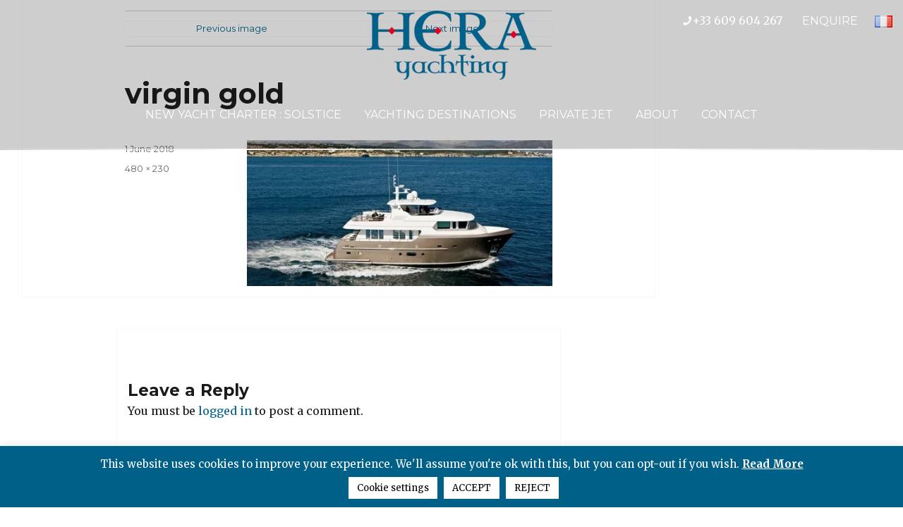

--- FILE ---
content_type: text/html; charset=UTF-8
request_url: https://www.solstice-yachting.fr/?attachment_id=2425
body_size: 13597
content:
<!DOCTYPE html>
<html lang="en-GB" class="no-js">

<head>



	<meta charset="UTF-8">
	<meta name="viewport" content="width=device-width, initial-scale=1">
	<link rel="profile" href="https://gmpg.org/xfn/11">
		<script>(function(html){html.className = html.className.replace(/\bno-js\b/,'js')})(document.documentElement);</script>
<title>virgin gold | Solstice Yachting</title>

		<!-- All in One SEO 4.1.6.2 -->
		<meta name="robots" content="max-image-preview:large" />
		<meta name="google" content="nositelinkssearchbox" />
		<script type="application/ld+json" class="aioseo-schema">
			{"@context":"https:\/\/schema.org","@graph":[{"@type":"WebSite","@id":"https:\/\/www.solstice-yachting.fr\/#website","url":"https:\/\/www.solstice-yachting.fr\/","name":"Solstice Yachting","inLanguage":"en-GB","publisher":{"@id":"https:\/\/www.solstice-yachting.fr\/#organization"}},{"@type":"Organization","@id":"https:\/\/www.solstice-yachting.fr\/#organization","name":"Solstice Yachting","url":"https:\/\/www.solstice-yachting.fr\/","logo":{"@type":"ImageObject","@id":"https:\/\/www.solstice-yachting.fr\/#organizationLogo","url":"https:\/\/www.solstice-yachting.fr\/wp-content\/uploads\/2021\/03\/cropped-HERA-YACHTING-CENTRE-2.png","width":240,"height":98},"image":{"@id":"https:\/\/www.solstice-yachting.fr\/#organizationLogo"}},{"@type":"BreadcrumbList","@id":"https:\/\/www.solstice-yachting.fr\/?attachment_id=2425#breadcrumblist","itemListElement":[{"@type":"ListItem","@id":"https:\/\/www.solstice-yachting.fr\/#listItem","position":1,"item":{"@type":"WebPage","@id":"https:\/\/www.solstice-yachting.fr\/","name":"Home","url":"https:\/\/www.solstice-yachting.fr\/"}}]},{"@type":"Person","@id":"https:\/\/www.solstice-yachting.fr\/author\/#author","url":"https:\/\/www.solstice-yachting.fr\/author\/"},{"@type":"ItemPage","@id":"https:\/\/www.solstice-yachting.fr\/?attachment_id=2425#itempage","url":"https:\/\/www.solstice-yachting.fr\/?attachment_id=2425","name":"virgin gold | Solstice Yachting","inLanguage":"en-GB","isPartOf":{"@id":"https:\/\/www.solstice-yachting.fr\/#website"},"breadcrumb":{"@id":"https:\/\/www.solstice-yachting.fr\/?attachment_id=2425#breadcrumblist"},"author":"https:\/\/www.solstice-yachting.fr\/author\/#author","creator":"https:\/\/www.solstice-yachting.fr\/author\/#author","datePublished":"2018-06-01T08:34:30+02:00","dateModified":"2018-06-01T08:34:30+02:00"}]}
		</script>
		<!-- All in One SEO -->

<link rel='dns-prefetch' href='//unpkg.com' />
<link rel='dns-prefetch' href='//cdnjs.cloudflare.com' />
<link rel='dns-prefetch' href='//maxcdn.bootstrapcdn.com' />
<link rel='dns-prefetch' href='//fonts.googleapis.com' />
<link rel='dns-prefetch' href='//s.w.org' />
<link href='https://fonts.gstatic.com' crossorigin rel='preconnect' />
<link rel="alternate" type="application/rss+xml" title="Solstice Yachting &raquo; Feed" href="https://www.solstice-yachting.fr/feed/" />
<link rel="alternate" type="application/rss+xml" title="Solstice Yachting &raquo; Comments Feed" href="https://www.solstice-yachting.fr/comments/feed/" />
<link rel="alternate" type="application/rss+xml" title="Solstice Yachting &raquo; virgin gold Comments Feed" href="https://www.solstice-yachting.fr/?attachment_id=2425/feed/" />
		<script>
			window._wpemojiSettings = {"baseUrl":"https:\/\/s.w.org\/images\/core\/emoji\/13.1.0\/72x72\/","ext":".png","svgUrl":"https:\/\/s.w.org\/images\/core\/emoji\/13.1.0\/svg\/","svgExt":".svg","source":{"concatemoji":"https:\/\/www.solstice-yachting.fr\/wp-includes\/js\/wp-emoji-release.min.js?ver=9c3d5d797ae37fc47347f8a42e3ef321"}};
			!function(e,a,t){var n,r,o,i=a.createElement("canvas"),p=i.getContext&&i.getContext("2d");function s(e,t){var a=String.fromCharCode;p.clearRect(0,0,i.width,i.height),p.fillText(a.apply(this,e),0,0);e=i.toDataURL();return p.clearRect(0,0,i.width,i.height),p.fillText(a.apply(this,t),0,0),e===i.toDataURL()}function c(e){var t=a.createElement("script");t.src=e,t.defer=t.type="text/javascript",a.getElementsByTagName("head")[0].appendChild(t)}for(o=Array("flag","emoji"),t.supports={everything:!0,everythingExceptFlag:!0},r=0;r<o.length;r++)t.supports[o[r]]=function(e){if(!p||!p.fillText)return!1;switch(p.textBaseline="top",p.font="600 32px Arial",e){case"flag":return s([127987,65039,8205,9895,65039],[127987,65039,8203,9895,65039])?!1:!s([55356,56826,55356,56819],[55356,56826,8203,55356,56819])&&!s([55356,57332,56128,56423,56128,56418,56128,56421,56128,56430,56128,56423,56128,56447],[55356,57332,8203,56128,56423,8203,56128,56418,8203,56128,56421,8203,56128,56430,8203,56128,56423,8203,56128,56447]);case"emoji":return!s([10084,65039,8205,55357,56613],[10084,65039,8203,55357,56613])}return!1}(o[r]),t.supports.everything=t.supports.everything&&t.supports[o[r]],"flag"!==o[r]&&(t.supports.everythingExceptFlag=t.supports.everythingExceptFlag&&t.supports[o[r]]);t.supports.everythingExceptFlag=t.supports.everythingExceptFlag&&!t.supports.flag,t.DOMReady=!1,t.readyCallback=function(){t.DOMReady=!0},t.supports.everything||(n=function(){t.readyCallback()},a.addEventListener?(a.addEventListener("DOMContentLoaded",n,!1),e.addEventListener("load",n,!1)):(e.attachEvent("onload",n),a.attachEvent("onreadystatechange",function(){"complete"===a.readyState&&t.readyCallback()})),(n=t.source||{}).concatemoji?c(n.concatemoji):n.wpemoji&&n.twemoji&&(c(n.twemoji),c(n.wpemoji)))}(window,document,window._wpemojiSettings);
		</script>
		<style>
img.wp-smiley,
img.emoji {
	display: inline !important;
	border: none !important;
	box-shadow: none !important;
	height: 1em !important;
	width: 1em !important;
	margin: 0 .07em !important;
	vertical-align: -0.1em !important;
	background: none !important;
	padding: 0 !important;
}
</style>
	<link rel='stylesheet' id='cnss_font_awesome_css-css'  href='https://www.solstice-yachting.fr/wp-content/plugins/easy-social-icons/css/font-awesome/css/all.min.css?ver=5.7.2' media='all' />
<link rel='stylesheet' id='cnss_font_awesome_v4_shims-css'  href='https://www.solstice-yachting.fr/wp-content/plugins/easy-social-icons/css/font-awesome/css/v4-shims.min.css?ver=5.7.2' media='all' />
<link rel='stylesheet' id='cnss_css-css'  href='https://www.solstice-yachting.fr/wp-content/plugins/easy-social-icons/css/cnss.css?ver=1.0' media='all' />
<link rel='stylesheet' id='wp-block-library-css'  href='https://www.solstice-yachting.fr/wp-includes/css/dist/block-library/style.min.css?ver=9c3d5d797ae37fc47347f8a42e3ef321' media='all' />
<style id='wp-block-library-theme-inline-css'>
#start-resizable-editor-section{display:none}.wp-block-audio figcaption{color:#555;font-size:13px;text-align:center}.is-dark-theme .wp-block-audio figcaption{color:hsla(0,0%,100%,.65)}.wp-block-code{font-family:Menlo,Consolas,monaco,monospace;color:#1e1e1e;padding:.8em 1em;border:1px solid #ddd;border-radius:4px}.wp-block-embed figcaption{color:#555;font-size:13px;text-align:center}.is-dark-theme .wp-block-embed figcaption{color:hsla(0,0%,100%,.65)}.blocks-gallery-caption{color:#555;font-size:13px;text-align:center}.is-dark-theme .blocks-gallery-caption{color:hsla(0,0%,100%,.65)}.wp-block-image figcaption{color:#555;font-size:13px;text-align:center}.is-dark-theme .wp-block-image figcaption{color:hsla(0,0%,100%,.65)}.wp-block-pullquote{border-top:4px solid;border-bottom:4px solid;margin-bottom:1.75em;color:currentColor}.wp-block-pullquote__citation,.wp-block-pullquote cite,.wp-block-pullquote footer{color:currentColor;text-transform:uppercase;font-size:.8125em;font-style:normal}.wp-block-quote{border-left:.25em solid;margin:0 0 1.75em;padding-left:1em}.wp-block-quote cite,.wp-block-quote footer{color:currentColor;font-size:.8125em;position:relative;font-style:normal}.wp-block-quote.has-text-align-right{border-left:none;border-right:.25em solid;padding-left:0;padding-right:1em}.wp-block-quote.has-text-align-center{border:none;padding-left:0}.wp-block-quote.is-large,.wp-block-quote.is-style-large{border:none}.wp-block-search .wp-block-search__label{font-weight:700}.wp-block-group.has-background{padding:1.25em 2.375em;margin-top:0;margin-bottom:0}.wp-block-separator{border:none;border-bottom:2px solid;margin-left:auto;margin-right:auto;opacity:.4}.wp-block-separator:not(.is-style-wide):not(.is-style-dots){width:100px}.wp-block-separator.has-background:not(.is-style-dots){border-bottom:none;height:1px}.wp-block-separator.has-background:not(.is-style-wide):not(.is-style-dots){height:2px}.wp-block-table thead{border-bottom:3px solid}.wp-block-table tfoot{border-top:3px solid}.wp-block-table td,.wp-block-table th{padding:.5em;border:1px solid;word-break:normal}.wp-block-table figcaption{color:#555;font-size:13px;text-align:center}.is-dark-theme .wp-block-table figcaption{color:hsla(0,0%,100%,.65)}.wp-block-video figcaption{color:#555;font-size:13px;text-align:center}.is-dark-theme .wp-block-video figcaption{color:hsla(0,0%,100%,.65)}.wp-block-template-part.has-background{padding:1.25em 2.375em;margin-top:0;margin-bottom:0}#end-resizable-editor-section{display:none}
</style>
<link rel='stylesheet' id='contact-form-7-css'  href='https://www.solstice-yachting.fr/wp-content/plugins/contact-form-7/includes/css/styles.css?ver=5.5.3' media='all' />
<style id='contact-form-7-inline-css'>
.wpcf7 .wpcf7-recaptcha iframe {margin-bottom: 0;}.wpcf7 .wpcf7-recaptcha[data-align="center"] > div {margin: 0 auto;}.wpcf7 .wpcf7-recaptcha[data-align="right"] > div {margin: 0 0 0 auto;}
</style>
<link rel='stylesheet' id='cookie-law-info-css'  href='https://www.solstice-yachting.fr/wp-content/plugins/cookie-law-info/public/css/cookie-law-info-public.css?ver=2.0.8' media='all' />
<link rel='stylesheet' id='cookie-law-info-gdpr-css'  href='https://www.solstice-yachting.fr/wp-content/plugins/cookie-law-info/public/css/cookie-law-info-gdpr.css?ver=2.0.8' media='all' />
<link rel='stylesheet' id='wpos-slick-style-css'  href='https://www.solstice-yachting.fr/wp-content/plugins/frontend-gallery-slider-for-advanced-custom-field/assets/css/slick.css?ver=1.4' media='all' />
<link rel='stylesheet' id='fagsfacf-public-style-css'  href='https://www.solstice-yachting.fr/wp-content/plugins/frontend-gallery-slider-for-advanced-custom-field/assets/css/fagsfacf-public-css.css?ver=1.4' media='all' />
<link rel='stylesheet' id='juiz_sps_styles-css'  href='https://www.solstice-yachting.fr/wp-content/plugins/juiz-social-post-sharer/skins/8/style.min.css?ver=2.1.2' media='all' />
<link rel='stylesheet' id='parent-style-css'  href='https://www.solstice-yachting.fr/wp-content/themes/twentysixteen/style.css?ver=9c3d5d797ae37fc47347f8a42e3ef321' media='all' />
<link rel='stylesheet' id='load-fa-css'  href='https://maxcdn.bootstrapcdn.com/font-awesome/4.6.3/css/font-awesome.min.css?ver=9c3d5d797ae37fc47347f8a42e3ef321' media='all' />
<link rel='stylesheet' id='carousel-css'  href='https://www.solstice-yachting.fr/wp-content/themes/herayachting/lib/owl.carousel.min.css?ver=9c3d5d797ae37fc47347f8a42e3ef321' media='all' />
<link rel='stylesheet' id='theme-carousel-css'  href='https://www.solstice-yachting.fr/wp-content/themes/herayachting/lib/owl.theme.default.min.css?ver=9c3d5d797ae37fc47347f8a42e3ef321' media='all' />
<link rel='stylesheet' id='twentysixteen-fonts-css'  href='https://fonts.googleapis.com/css?family=Merriweather%3A400%2C700%2C900%2C400italic%2C700italic%2C900italic%7CMontserrat%3A400%2C700%7CInconsolata%3A400&#038;subset=latin%2Clatin-ext&#038;display=fallback' media='all' />
<link rel='stylesheet' id='genericons-css'  href='https://www.solstice-yachting.fr/wp-content/themes/twentysixteen/genericons/genericons.css?ver=20201208' media='all' />
<link rel='stylesheet' id='twentysixteen-style-css'  href='https://www.solstice-yachting.fr/wp-content/themes/herayachting/style.css?ver=20201208' media='all' />
<style id='twentysixteen-style-inline-css'>

		/* Custom Link Color */
		.menu-toggle:hover,
		.menu-toggle:focus,
		a,
		.main-navigation a:hover,
		.main-navigation a:focus,
		.dropdown-toggle:hover,
		.dropdown-toggle:focus,
		.social-navigation a:hover:before,
		.social-navigation a:focus:before,
		.post-navigation a:hover .post-title,
		.post-navigation a:focus .post-title,
		.tagcloud a:hover,
		.tagcloud a:focus,
		.site-branding .site-title a:hover,
		.site-branding .site-title a:focus,
		.entry-title a:hover,
		.entry-title a:focus,
		.entry-footer a:hover,
		.entry-footer a:focus,
		.comment-metadata a:hover,
		.comment-metadata a:focus,
		.pingback .comment-edit-link:hover,
		.pingback .comment-edit-link:focus,
		.comment-reply-link,
		.comment-reply-link:hover,
		.comment-reply-link:focus,
		.required,
		.site-info a:hover,
		.site-info a:focus {
			color: #006088;
		}

		mark,
		ins,
		button:hover,
		button:focus,
		input[type="button"]:hover,
		input[type="button"]:focus,
		input[type="reset"]:hover,
		input[type="reset"]:focus,
		input[type="submit"]:hover,
		input[type="submit"]:focus,
		.pagination .prev:hover,
		.pagination .prev:focus,
		.pagination .next:hover,
		.pagination .next:focus,
		.widget_calendar tbody a,
		.page-links a:hover,
		.page-links a:focus {
			background-color: #006088;
		}

		input[type="date"]:focus,
		input[type="time"]:focus,
		input[type="datetime-local"]:focus,
		input[type="week"]:focus,
		input[type="month"]:focus,
		input[type="text"]:focus,
		input[type="email"]:focus,
		input[type="url"]:focus,
		input[type="password"]:focus,
		input[type="search"]:focus,
		input[type="tel"]:focus,
		input[type="number"]:focus,
		textarea:focus,
		.tagcloud a:hover,
		.tagcloud a:focus,
		.menu-toggle:hover,
		.menu-toggle:focus {
			border-color: #006088;
		}

		@media screen and (min-width: 56.875em) {
			.main-navigation li:hover > a,
			.main-navigation li.focus > a {
				color: #006088;
			}
		}
	
</style>
<link rel='stylesheet' id='twentysixteen-block-style-css'  href='https://www.solstice-yachting.fr/wp-content/themes/twentysixteen/css/blocks.css?ver=20190102' media='all' />
<!--[if lt IE 10]>
<link rel='stylesheet' id='twentysixteen-ie-css'  href='https://www.solstice-yachting.fr/wp-content/themes/twentysixteen/css/ie.css?ver=20170530' media='all' />
<![endif]-->
<!--[if lt IE 9]>
<link rel='stylesheet' id='twentysixteen-ie8-css'  href='https://www.solstice-yachting.fr/wp-content/themes/twentysixteen/css/ie8.css?ver=20170530' media='all' />
<![endif]-->
<!--[if lt IE 8]>
<link rel='stylesheet' id='twentysixteen-ie7-css'  href='https://www.solstice-yachting.fr/wp-content/themes/twentysixteen/css/ie7.css?ver=20170530' media='all' />
<![endif]-->
<!--[if lte IE 7]>
<link rel='stylesheet' id='styleie-css'  href='https://www.solstice-yachting.fr/wp-content/themes/herayachting/lib/styleie.css?ver=9c3d5d797ae37fc47347f8a42e3ef321' media='all' />
<![endif]-->
<script src='https://www.solstice-yachting.fr/wp-includes/js/jquery/jquery.min.js?ver=3.6.0' id='jquery-core-js'></script>
<script src='https://www.solstice-yachting.fr/wp-includes/js/jquery/jquery-migrate.min.js?ver=3.3.2' id='jquery-migrate-js'></script>
<script src='https://www.solstice-yachting.fr/wp-content/plugins/easy-social-icons/js/cnss.js?ver=1.0' id='cnss_js-js'></script>
<script id='cookie-law-info-js-extra'>
var Cli_Data = {"nn_cookie_ids":["cookielawinfo-checkbox-functional","cookielawinfo-checkbox-others","PHPSESSID","__cfduid","cookielawinfo-checkbox-necessary","cookielawinfo-checkbox-analytics","aka_debug","_gat","_gid","_ga"],"cookielist":[],"non_necessary_cookies":{"necessary":["PHPSESSID","__cfduid"],"functional":["aka_debug"],"analytics":["_gat_UA-122320834-1","_gat","_gid","_ga"]},"ccpaEnabled":"","ccpaRegionBased":"","ccpaBarEnabled":"","strictlyEnabled":["necessary","obligatoire"],"ccpaType":"gdpr","js_blocking":"","custom_integration":"","triggerDomRefresh":"","secure_cookies":""};
var cli_cookiebar_settings = {"animate_speed_hide":"500","animate_speed_show":"500","background":"#006088","border":"#b1a6a6c2","border_on":"","button_1_button_colour":"#ffffff","button_1_button_hover":"#cccccc","button_1_link_colour":"#000000","button_1_as_button":"1","button_1_new_win":"","button_2_button_colour":"#ffffff","button_2_button_hover":"#cccccc","button_2_link_colour":"#ffffff","button_2_as_button":"","button_2_hidebar":"","button_3_button_colour":"#ffffff","button_3_button_hover":"#cccccc","button_3_link_colour":"#000000","button_3_as_button":"1","button_3_new_win":"","button_4_button_colour":"#ffffff","button_4_button_hover":"#cccccc","button_4_link_colour":"#000000","button_4_as_button":"1","button_7_button_colour":"#61a229","button_7_button_hover":"#4e8221","button_7_link_colour":"#fff","button_7_as_button":"1","button_7_new_win":"","font_family":"inherit","header_fix":"","notify_animate_hide":"","notify_animate_show":"","notify_div_id":"#cookie-law-info-bar","notify_position_horizontal":"right","notify_position_vertical":"bottom","scroll_close":"","scroll_close_reload":"","accept_close_reload":"","reject_close_reload":"","showagain_tab":"","showagain_background":"#fff","showagain_border":"#000","showagain_div_id":"#cookie-law-info-again","showagain_x_position":"100px","text":"#ffffff","show_once_yn":"","show_once":"10000","logging_on":"","as_popup":"","popup_overlay":"1","bar_heading_text":"","cookie_bar_as":"banner","popup_showagain_position":"bottom-right","widget_position":"left"};
var log_object = {"ajax_url":"https:\/\/www.solstice-yachting.fr\/wp-admin\/admin-ajax.php"};
</script>
<script src='https://www.solstice-yachting.fr/wp-content/plugins/cookie-law-info/public/js/cookie-law-info-public.js?ver=2.0.8' id='cookie-law-info-js'></script>
<script src='https://unpkg.com/@webcreate/infinite-ajax-scroll/dist/infinite-ajax-scroll.min.js?ver=9c3d5d797ae37fc47347f8a42e3ef321' id='infiniteajaxscroll-js'></script>
<script src='https://cdnjs.cloudflare.com/ajax/libs/jspdf/1.3.5/jspdf.debug.js?ver=9c3d5d797ae37fc47347f8a42e3ef321' id='jspdf-js'></script>
<script src='https://cdnjs.cloudflare.com/ajax/libs/html2canvas/0.4.1/html2canvas.js?ver=9c3d5d797ae37fc47347f8a42e3ef321' id='htmltocanvas-js'></script>
<!--[if lt IE 9]>
<script src='https://www.solstice-yachting.fr/wp-content/themes/twentysixteen/js/html5.js?ver=3.7.3' id='twentysixteen-html5-js'></script>
<![endif]-->
<script src='https://www.solstice-yachting.fr/wp-content/themes/twentysixteen/js/keyboard-image-navigation.js?ver=20170530' id='twentysixteen-keyboard-image-navigation-js'></script>
<link rel="https://api.w.org/" href="https://www.solstice-yachting.fr/wp-json/" /><link rel="alternate" type="application/json" href="https://www.solstice-yachting.fr/wp-json/wp/v2/media/2425" /><link rel="EditURI" type="application/rsd+xml" title="RSD" href="https://www.solstice-yachting.fr/xmlrpc.php?rsd" />
<link rel="wlwmanifest" type="application/wlwmanifest+xml" href="https://www.solstice-yachting.fr/wp-includes/wlwmanifest.xml" /> 
<link rel='shortlink' href='https://www.solstice-yachting.fr/?p=2425' />
<link rel="alternate" type="application/json+oembed" href="https://www.solstice-yachting.fr/wp-json/oembed/1.0/embed?url=https%3A%2F%2Fwww.solstice-yachting.fr%2F%3Fattachment_id%3D2425" />
<link rel="alternate" type="text/xml+oembed" href="https://www.solstice-yachting.fr/wp-json/oembed/1.0/embed?url=https%3A%2F%2Fwww.solstice-yachting.fr%2F%3Fattachment_id%3D2425&#038;format=xml" />
<style type="text/css">
		ul.cnss-social-icon li.cn-fa-icon a:hover{opacity: 0.7!important;color:#ffffff!important;}
		</style><link rel="icon" href="https://www.solstice-yachting.fr/wp-content/uploads/2021/03/Sans-titre-1-1.jpg" sizes="32x32" />
<link rel="icon" href="https://www.solstice-yachting.fr/wp-content/uploads/2021/03/Sans-titre-1-1.jpg" sizes="192x192" />
<link rel="apple-touch-icon" href="https://www.solstice-yachting.fr/wp-content/uploads/2021/03/Sans-titre-1-1.jpg" />
<meta name="msapplication-TileImage" content="https://www.solstice-yachting.fr/wp-content/uploads/2021/03/Sans-titre-1-1.jpg" />
		<style id="wp-custom-css">
			/* MENU */
#menu-menu-principal li:nth-child(1) a{
	color: red;
	font-weight: bold;
}

/* LANG */
header .lang nav ul li a img{
	width: 25px!important;
	height: auto!important
}

/* BLOC CONTACT ON PAGE */
.carterContactBloc{
	display: block;
	color: white;
	background-color: #B81432;
	width: 220px;
	position: fixed;
	z-index: 99;
	right: 0;
	top: 160px;
	padding: 5px 10px;
	transition: all 0.6s;
}
.carterContactBloc p{
	margin: 0;
}
.carterContactBloc a{
	color: white;
	font-size: 0.8em;
}
.reduceBlock {
  opacity: 1;
  right: -195px;
	transition: all 0.6s;
}
.hideBlock {
  opacity: 0;
  right: -100%;
	transition: all 0.6s;
}
.showBlock {
  opacity: 1;
  right: 0;
	transition: all 0.6s;
}
@media(max-width: 900px){
	.carterContactBloc{
		top: 30px;
		width: 220px;
		padding: 0px 10px;
		line-height: 1.4
	}
	.carterContactBloc div:nth-child(1){
		padding-top: 23px!important;
	}
}

.carterContactBloc {
	display: block;
	color: white;
	width: 220px;
	position: fixed;
	z-index: 99;
	right: 0;
	padding: 5px 10px;
	transition: all 0.6s;
}

#blocContactHome {
	background-color: #B81432;
	top: 160px;
}

.greenBloc {
	background-color: #2E8B57;
	top: 265px; /* Ajustez cette valeur pour positionner correctement en dessous du premier */
}

.carterContactBloc p, .carterContactBloc a {
	margin: 0;
	color: white;
	font-size: 0.8em;
}

.reduceBlock {
	opacity: 1;
	right: -195px;
	transition: all 0.6s;
}
.hideBlock {
	opacity: 0;
	right: -100%;
	transition: all 0.6s;
}
.showBlock {
	opacity: 1;
	right: 0;
	transition: all 0.6s;
}

@media(max-width: 900px) {
	.carterContactBloc {
		top: 30px;
		width: 220px;
		padding: 0px 10px;
		line-height: 1.4;
	}
}

/* HOMEPAGE */
.textUnderSolstice{
	text-align: center;
}

#logoSolsticeHome{
	width: 50%;
	margin: 0 auto;
}

/* PAGE YACHT SOLSTICE */
.blocBoatPlan{
	text-align: center;
}
.blocBoatPlan .planBoat{
	width: 80%;
}

/* page private jet */
#privateJetPage .text_line_about_flex{
	padding: 0;
}

/* MEDIA QUERIES */
@media(max-width: 1722px){
	.container_info_tab_yacht{
		padding: 0 10%;
	}
}
@media(max-width: 1306px){
	.container_info_tab_yacht{
		padding: 0 5%;
	}
}
@media(max-width: 1167px){
	.container_info_tab_yacht{
		padding: 0 0%;
	}
}
@media(max-width: 1056px){
	.line_info_tab_yacht{
		padding: 0 1% 0 1%!important;
	}
}
@media(max-width: 1025px){
	#logoSolsticeHome{
		width: 100%;
	}
	#logoSolsticeHome img{
		width: 50%;
	}
	.home .lineDown .itemLine{
		padding: 10px;
	}
}
@media(max-width: 807px){
	.line_info_tab_yacht ul li span{
		width: 100%;
	}
}

.main-navigation .primary-menu > li {
    display: inline-block;
    float: inherit;
}

ul#menu-menu-principal-fr,ul#menu-menu-principal-anglais {
    text-align: center;
}
.lang {
    display: inline-block;
}
.lang  ul {
    list-style: none;
}
.right_info_tab_yacht {
    width: 48%;
}
.blocRegul p{
	margin-bottom: 0;
	font-size: 10px;
	text-align: justify;
}
.blocRegul h4{
	font-size: 10px;
	text-align: justify;
}
.blocRegul ul{
	margin-bottom: 0;
}
.blocRegul li{
	font-size: 10px;
	text-align: justify;
}
.regul2C{
	column-count: 2;
}		</style>
			<script src="https://player.vimeo.com/api/player.js"></script>

	<!-- Global site tag (gtag.js) - Google Analytics -->
	<script async src=https://www.googletagmanager.com/gtag/js?id=G-K3VMTQJ7NH></script>
	<script>
		window.dataLayer = window.dataLayer || [];

		function gtag() {
			dataLayer.push(arguments);
		}
		gtag('js', new Date());

		gtag('config', 'G-K3VMTQJ7NH');
	</script>

	<!-- Global site tag (gtag.js) - Google Ads: 380993164 -->
	<script async src="https://www.googletagmanager.com/gtag/js?id=AW-380993164"></script>
	<script>
		window.dataLayer = window.dataLayer || [];

		function gtag() {
			dataLayer.push(arguments);
		}
		gtag('js', new Date());

		gtag('config', 'AW-380993164');
	</script>

	<script>
		gtag('config', 'AW-380993164/QvqnCIm93b8CEIz91bUB', {
			'phone_conversion_number': '0609604267'
		});
	</script>
	<!-- Event snippet for Clique téléphone conversion page
In your html page, add the snippet and call gtag_report_conversion when someone clicks on the chosen link or button. -->
	<script>
		function gtag_report_conversion(url) {
			var callback = function() {
				if (typeof(url) != 'undefined') {
					window.location = url;
				}
			};
			gtag('event', 'conversion', {
				'send_to': 'AW-380993164/PnJnCJe53b8CEIz91bUB',
				'event_callback': callback
			});
			return false;
		}
	</script>


	
</head>

<body data-rsssl=1 class="attachment attachment-template-default single single-attachment postid-2425 attachmentid-2425 attachment-jpeg wp-custom-logo wp-embed-responsive no-sidebar">
	<!-- Google Tag Manager (noscript) -->
	<noscript><iframe src="https://www.googletagmanager.com/ns.html?id=GTM-5Q87WZW"
			height="0" width="0" style="display:none;visibility:hidden"></iframe></noscript>
	<!-- End Google Tag Manager (noscript) -->
	<div id="page" class="site">



		<div class="site-inner">
			<a class="skip-link screen-reader-text" href="#content">Skip to content</a>

							<header id="masthead" class="site-header" role="banner">
					<div class="site-header-main">
						<div class="site-branding">
							<div id="phoneHeader">
								<span><a href="tel:+33609604267"><i class="fa fa-phone"></i>+33 609 604 267 &nbsp; &nbsp; &nbsp; </a></span>
								<a id="enquire" href="/contact">ENQUIRE</a>
								<div class="lang"> <nav role="navigation" aria-label="Choose a language"><ul>
	<li class="lang-item lang-item-125 lang-item-fr no-translation lang-item-first"><a  lang="fr-FR" hreflang="fr-FR" href="https://www.solstice-yachting.fr/fr/"><img src="[data-uri]" alt="Français" width="16" height="11" style="width: 16px; height: 11px;" /></a></li>
</ul>
</nav> </div>
							</div>
							<a href="https://www.solstice-yachting.fr/" class="custom-logo-link" rel="home"><img width="240" height="98" src="https://www.solstice-yachting.fr/wp-content/uploads/2021/03/cropped-HERA-YACHTING-CENTRE-2.png" class="custom-logo" alt="Solstice Yachting" /></a>
															<!-- <p class="site-title"><a href="https://www.solstice-yachting.fr/" rel="home">Solstice Yachting</a></p> -->
													</div><!-- .site-branding -->

													<button id="menu-toggle" class="menu-toggle">Menu</button>

							<div id="site-header-menu" class="site-header-menu">
																	<nav id="site-navigation" class="main-navigation" role="navigation" aria-label="Primary menu">
										<div class="menu-menu-principal-anglais-container"><ul id="menu-menu-principal-anglais" class="primary-menu"><li id="menu-item-7924" class="menu-item menu-item-type-post_type menu-item-object-yacht menu-item-7924"><a href="https://www.solstice-yachting.fr/yacht/solstice/">NEW YACHT CHARTER : SOLSTICE</a></li>
<li id="menu-item-44" class="menu-item menu-item-type-post_type menu-item-object-page menu-item-44"><a href="https://www.solstice-yachting.fr/yachting-destinations/">Yachting Destinations</a></li>
<li id="menu-item-7857" class="menu-item menu-item-type-post_type menu-item-object-page menu-item-7857"><a href="https://www.solstice-yachting.fr/private-jet/">Private Jet</a></li>
<li id="menu-item-527" class="menu-item menu-item-type-post_type menu-item-object-page menu-item-527"><a href="https://www.solstice-yachting.fr/about-hera-yachting/">About</a></li>
<li id="menu-item-525" class="menu-item menu-item-type-post_type menu-item-object-page menu-item-525"><a href="https://www.solstice-yachting.fr/contact/">Contact</a></li>
</ul></div>									</nav><!-- .main-navigation -->
								
															</div><!-- .site-header-menu -->
											</div><!-- .site-header-main -->

									</header><!-- .site-header -->
			
			<div id="content" class="site-content">
				<div class="carterContactBloc hideBlock" id="blocContactHome">
					<div style="width: 10%; float: left; padding-top: 25px;">
						<a style="cursor: pointer;" onclick="reduceFlag('blocContactHome', 'arrowFlagRed')"><i id="arrowFlagRed" class='fas fa-angle-right'></i></a>
					</div>
					<div style="width: 90%; float: right;">
						<p>CONTACT</p>
						<a href="tel:+33609604267">+33 609 604 267</a>
						<a href="mailto:michelboursin@gmail.com">michelboursin@gmail.com</a>
					</div>
				</div>

				<!-- <div class="carterContactBloc greenBloc hideBlock" id="blocContactHomeGreen">
					<div style="width: 10%; float: left; padding-top: 9px;">
						<a style="cursor: pointer;" onclick="reduceFlag('blocContactHomeGreen', 'arrowFlagGreen')"><i id="arrowFlagGreen" class='fas fa-angle-right'></i></a>
					</div>
					<div style="width: 90%; float: right;">
						<p>-50% on charters until December 31</p>
					</div>
				</div> -->
				
	<div id="primary" class="content-area">
		<main id="main" class="site-main" role="main">

			
			<article id="post-2425" class="post-2425 attachment type-attachment status-inherit hentry">

				<nav id="image-navigation" class="navigation image-navigation">
					<div class="nav-links">
						<div class="nav-previous"><a href='https://www.solstice-yachting.fr/?attachment_id=1378'>Previous image</a></div>
						<div class="nav-next"><a href='https://www.solstice-yachting.fr/?attachment_id=2426'>Next image</a></div>
					</div><!-- .nav-links -->
				</nav><!-- .image-navigation -->

				<header class="entry-header">
					<h1 class="entry-title">virgin gold</h1>				</header><!-- .entry-header -->

				<div class="entry-content">

					<div class="entry-attachment">
						<img width="480" height="230" src="https://www.solstice-yachting.fr/wp-content/uploads/2018/04/virgin-gold.jpg" class="attachment-large size-large" alt="" loading="lazy" srcset="https://www.solstice-yachting.fr/wp-content/uploads/2018/04/virgin-gold.jpg 480w, https://www.solstice-yachting.fr/wp-content/uploads/2018/04/virgin-gold-300x144.jpg 300w" sizes="(max-width: 480px) 85vw, 480px" />
						
						</div><!-- .entry-attachment -->

											</div><!-- .entry-content -->

					<footer class="entry-footer">
					<span class="posted-on"><span class="screen-reader-text">Posted on </span><a href="https://www.solstice-yachting.fr/?attachment_id=2425" rel="bookmark"><time class="entry-date published updated" datetime="2018-06-01T10:34:30+02:00">1 June 2018</time></a></span>						<span class="full-size-link"><span class="screen-reader-text">Full size </span><a href="https://www.solstice-yachting.fr/wp-content/uploads/2018/04/virgin-gold.jpg">480 &times; 230</a></span>											</footer><!-- .entry-footer -->
				</article><!-- #post-2425 -->

				
<div id="comments" class="comments-area">

	
	
		<div id="respond" class="comment-respond">
		<h2 id="reply-title" class="comment-reply-title">Leave a Reply <small><a rel="nofollow" id="cancel-comment-reply-link" href="/?attachment_id=2425#respond" style="display:none;">Cancel reply</a></small></h2><p class="must-log-in">You must be <a href="https://www.solstice-yachting.fr/wp-login.php?redirect_to=https%3A%2F%2Fwww.solstice-yachting.fr%2F%3Fattachment_id%3D2425">logged in</a> to post a comment.</p>	</div><!-- #respond -->
	
</div><!-- .comments-area -->

		</main><!-- .site-main -->
	</div><!-- .content-area -->



		</div><!-- .site-content -->
				<footer id="colophon" class="site-footer" role="contentinfo">
			<div class="logo_white">
				<img class="" src="https://www.solstice-yachting.fr/wp-content/uploads/global/logoblanc.png" alt="Logo">
			</div>
			<div class="lineFooter">
				<div class="logo_partenaire partLeftFooter">
					<div class="containerImgPartenaire">
								
					</div>
					 <div class="container_adress">
						<p><span>Adress:<br></span>57 avenue du Peuple Belge<br> 59800 LILLE <br>FRANCE</p>
						<p><span>Phone:</span> <a href="tel:+33609604267">+ 33 609 604 267</a></p>
						<p><a href="mailto:michelboursin@gmail.com">michelboursin@gmail.com</a></p>
					</div> 
				</div>
				<div class="parRightFooter">
					<script>(function() {
	window.mc4wp = window.mc4wp || {
		listeners: [],
		forms: {
			on: function(evt, cb) {
				window.mc4wp.listeners.push(
					{
						event   : evt,
						callback: cb
					}
				);
			}
		}
	}
})();
</script><!-- Mailchimp for WordPress v4.8.6 - https://wordpress.org/plugins/mailchimp-for-wp/ --><form id="mc4wp-form-1" class="mc4wp-form mc4wp-form-569" method="post" data-id="569" data-name="Footer" ><div class="mc4wp-form-fields"><div class="newsletterFooter">
	<p>
      <label>Receive our Newsletter </label>
      <input type="email" name="EMAIL" placeholder="Email" required />
 	</p>

 	<p>
      <input type="submit" value="Submit" />
	</p>
</div></div><label style="display: none !important;">Leave this field empty if you're human: <input type="text" name="_mc4wp_honeypot" value="" tabindex="-1" autocomplete="off" /></label><input type="hidden" name="_mc4wp_timestamp" value="1769021231" /><input type="hidden" name="_mc4wp_form_id" value="569" /><input type="hidden" name="_mc4wp_form_element_id" value="mc4wp-form-1" /><div class="mc4wp-response"></div></form><!-- / Mailchimp for WordPress Plugin -->					<div class="containerSocial">
						<!--<a href="https://www.facebook.com/#"><img alt="Facebook" src="https://www.solstice-yachting.fr/wp-content/uploads/footer/fb.png"></a>
						<a href="https://www.instagram.com/#"><img alt="Instagram" src="https://www.solstice-yachting.fr/wp-content/uploads/footer/instagram.png"></a>
						<a href="https://twitter.com/#"><img alt="Twitter" src="https://www.solstice-yachting.fr/wp-content/uploads/footer/twitter.png"></a>-->
						<a href="https://www.solstice-yachting.fr/contact/"><img alt="Email" src="https://www.solstice-yachting.fr/wp-content/uploads/footer/email.png"></a>
					</div>
				</div>
			</div>

			<div class="bottomFooter">
				
				<p class="copyRight"><a href="https://www.solstice-yachting.fr/copyright-legal-information-solstice-yachting/">Copyright & Legal information</a> | <a href="https://www.solstice-yachting.fr/privacy-hera-yachting/">Privacy</a></p>
			</div>
							<nav class="main-navigation" role="navigation" aria-label="Footer primary menu">
					<div class="menu-menu-principal-anglais-container"><ul id="menu-menu-principal-anglais-1" class="primary-menu"><li class="menu-item menu-item-type-post_type menu-item-object-yacht menu-item-7924"><a href="https://www.solstice-yachting.fr/yacht/solstice/">NEW YACHT CHARTER : SOLSTICE</a></li>
<li class="menu-item menu-item-type-post_type menu-item-object-page menu-item-44"><a href="https://www.solstice-yachting.fr/yachting-destinations/">Yachting Destinations</a></li>
<li class="menu-item menu-item-type-post_type menu-item-object-page menu-item-7857"><a href="https://www.solstice-yachting.fr/private-jet/">Private Jet</a></li>
<li class="menu-item menu-item-type-post_type menu-item-object-page menu-item-527"><a href="https://www.solstice-yachting.fr/about-hera-yachting/">About</a></li>
<li class="menu-item menu-item-type-post_type menu-item-object-page menu-item-525"><a href="https://www.solstice-yachting.fr/contact/">Contact</a></li>
</ul></div>				</nav><!-- .main-navigation -->
			
			
			<div class="site-info">
								<span class="site-title"><a href="https://www.solstice-yachting.fr/" rel="home">Solstice Yachting</a></span>
				</div><!-- .site-info -->
		</footer><!-- .site-footer -->
			</div><!-- .site-inner -->
</div><!-- .site -->

<!--googleoff: all--><div id="cookie-law-info-bar" data-nosnippet="true"><span>This website uses cookies to improve your experience. We'll assume you're ok with this, but you can opt-out if you wish. <a href="https://www.solstice-yachting.fr/privacy-hera-yachting/" id="CONSTANT_OPEN_URL" target="_blank"  class="cli-plugin-main-link"  style="display:inline-block;" >Read More</a> <br />
<a role='button' tabindex='0' class="medium cli-plugin-button cli-plugin-main-button cli_settings_button">Cookie settings</a> <a role='button' tabindex='0' data-cli_action="accept" id="cookie_action_close_header"  class="medium cli-plugin-button cli-plugin-main-button cookie_action_close_header cli_action_button" style="display:inline-block; ">ACCEPT</a> <a role='button' tabindex='0' id="cookie_action_close_header_reject"  class="medium cli-plugin-button cli-plugin-main-button cookie_action_close_header_reject cli_action_button"  data-cli_action="reject">REJECT</a></span></div><div id="cookie-law-info-again" style="display:none;" data-nosnippet="true"><span id="cookie_hdr_showagain">Manage consent</span></div><div class="cli-modal" data-nosnippet="true" id="cliSettingsPopup" tabindex="-1" role="dialog" aria-labelledby="cliSettingsPopup" aria-hidden="true">
  <div class="cli-modal-dialog" role="document">
	<div class="cli-modal-content cli-bar-popup">
	  	<button type="button" class="cli-modal-close" id="cliModalClose">
			<svg class="" viewBox="0 0 24 24"><path d="M19 6.41l-1.41-1.41-5.59 5.59-5.59-5.59-1.41 1.41 5.59 5.59-5.59 5.59 1.41 1.41 5.59-5.59 5.59 5.59 1.41-1.41-5.59-5.59z"></path><path d="M0 0h24v24h-24z" fill="none"></path></svg>
			<span class="wt-cli-sr-only">Close</span>
	  	</button>
	  	<div class="cli-modal-body">
			<div class="cli-container-fluid cli-tab-container">
	<div class="cli-row">
		<div class="cli-col-12 cli-align-items-stretch cli-px-0">
			<div class="cli-privacy-overview">
				<h4>Privacy Overview</h4>				<div class="cli-privacy-content">
					<div class="cli-privacy-content-text">This website uses cookies to improve your experience while you navigate through the website. Out of these cookies, the cookies that are categorized as necessary are stored on your browser as they are essential for the working of basic functionalities of the website. We also use third-party cookies that help us analyze and understand how you use this website. These cookies will be stored in your browser only with your consent. You also have the option to opt-out of these cookies. But opting out of some of these cookies may have an effect on your browsing experience.</div>
				</div>
				<a class="cli-privacy-readmore"  aria-label="Show more" tabindex="0" role="button" data-readmore-text="Show more" data-readless-text="Show less"></a>			</div>
		</div>
		<div class="cli-col-12 cli-align-items-stretch cli-px-0 cli-tab-section-container">
												<div class="cli-tab-section">
						<div class="cli-tab-header">
							<a role="button" tabindex="0" class="cli-nav-link cli-settings-mobile" data-target="necessary" data-toggle="cli-toggle-tab">
								Necessary							</a>
							<div class="wt-cli-necessary-checkbox">
                        <input type="checkbox" class="cli-user-preference-checkbox"  id="wt-cli-checkbox-necessary" data-id="checkbox-necessary" checked="checked"  />
                        <label class="form-check-label" for="wt-cli-checkbox-necessary">Necessary</label>
                    </div>
                    <span class="cli-necessary-caption">Always Enabled</span> 						</div>
						<div class="cli-tab-content">
							<div class="cli-tab-pane cli-fade" data-id="necessary">
								<div class="wt-cli-cookie-description">
									Necessary cookies are absolutely essential for the website to function properly. This category only includes cookies that ensures basic functionalities and security features of the website. These cookies do not store any personal information.
<table class="cookielawinfo-row-cat-table cookielawinfo-winter"><thead><tr><th class="cookielawinfo-column-1">Cookie</th><th class="cookielawinfo-column-3">Duration</th><th class="cookielawinfo-column-4">Description</th></tr></thead><tbody><tr class="cookielawinfo-row"><td class="cookielawinfo-column-1">__cfduid</td><td class="cookielawinfo-column-3">1 month</td><td class="cookielawinfo-column-4">The cookie is used by cdn services like CloudFare to identify individual clients behind a shared IP address and apply security settings on a per-client basis. It does not correspond to any user ID in the web application and does not store any personally identifiable information.</td></tr><tr class="cookielawinfo-row"><td class="cookielawinfo-column-1">cookielawinfo-checkbox-analytics</td><td class="cookielawinfo-column-3"></td><td class="cookielawinfo-column-4">This cookies is set by GDPR Cookie Consent WordPress Plugin. The cookie is used to remember the user consent for the cookies under the category "Analytics".</td></tr><tr class="cookielawinfo-row"><td class="cookielawinfo-column-1">cookielawinfo-checkbox-necessary</td><td class="cookielawinfo-column-3"></td><td class="cookielawinfo-column-4">This cookie is set by GDPR Cookie Consent plugin. The cookies is used to store the user consent for the cookies in the category "Necessary".</td></tr><tr class="cookielawinfo-row"><td class="cookielawinfo-column-1">PHPSESSID</td><td class="cookielawinfo-column-3">session</td><td class="cookielawinfo-column-4">This cookie is native to PHP applications. The cookie is used to store and identify a users' unique session ID for the purpose of managing user session on the website. The cookie is a session cookies and is deleted when all the browser windows are closed.</td></tr></tbody></table>								</div>
							</div>
						</div>
					</div>
																	<div class="cli-tab-section">
						<div class="cli-tab-header">
							<a role="button" tabindex="0" class="cli-nav-link cli-settings-mobile" data-target="functional" data-toggle="cli-toggle-tab">
								Functional							</a>
							<div class="cli-switch">
                        <input type="checkbox" id="wt-cli-checkbox-functional" class="cli-user-preference-checkbox"  data-id="checkbox-functional"  />
                        <label for="wt-cli-checkbox-functional" class="cli-slider" data-cli-enable="Enabled" data-cli-disable="Disabled"><span class="wt-cli-sr-only">Functional</span></label>
                    </div>						</div>
						<div class="cli-tab-content">
							<div class="cli-tab-pane cli-fade" data-id="functional">
								<div class="wt-cli-cookie-description">
									Functional cookies help to perform certain functionalities like sharing the content of the website on social media platforms, collect feedbacks, and other third-party features.
<table class="cookielawinfo-row-cat-table cookielawinfo-winter"><thead><tr><th class="cookielawinfo-column-1">Cookie</th><th class="cookielawinfo-column-3">Duration</th><th class="cookielawinfo-column-4">Description</th></tr></thead><tbody><tr class="cookielawinfo-row"><td class="cookielawinfo-column-1">aka_debug</td><td class="cookielawinfo-column-3"></td><td class="cookielawinfo-column-4">This cookie is set by the provider Vimeo.This cookie is essential for the website to play video functionality. The cookie collects statistical information like how many times the video is displayed and what settings are used for playback.</td></tr></tbody></table>								</div>
							</div>
						</div>
					</div>
																	<div class="cli-tab-section">
						<div class="cli-tab-header">
							<a role="button" tabindex="0" class="cli-nav-link cli-settings-mobile" data-target="analytics" data-toggle="cli-toggle-tab">
								Analytics							</a>
							<div class="cli-switch">
                        <input type="checkbox" id="wt-cli-checkbox-analytics" class="cli-user-preference-checkbox"  data-id="checkbox-analytics"  />
                        <label for="wt-cli-checkbox-analytics" class="cli-slider" data-cli-enable="Enabled" data-cli-disable="Disabled"><span class="wt-cli-sr-only">Analytics</span></label>
                    </div>						</div>
						<div class="cli-tab-content">
							<div class="cli-tab-pane cli-fade" data-id="analytics">
								<div class="wt-cli-cookie-description">
									Analytical cookies are used to understand how visitors interact with the website. These cookies help provide information on metrics the number of visitors, bounce rate, traffic source, etc.
<table class="cookielawinfo-row-cat-table cookielawinfo-winter"><thead><tr><th class="cookielawinfo-column-1">Cookie</th><th class="cookielawinfo-column-3">Duration</th><th class="cookielawinfo-column-4">Description</th></tr></thead><tbody><tr class="cookielawinfo-row"><td class="cookielawinfo-column-1">_ga</td><td class="cookielawinfo-column-3">2 years</td><td class="cookielawinfo-column-4">These cookies can be used to measure your interaction with advertisements on a website and prevent the same ad from appearing to you too many times.</td></tr><tr class="cookielawinfo-row"><td class="cookielawinfo-column-1">_gat</td><td class="cookielawinfo-column-3">1 minutes</td><td class="cookielawinfo-column-4">Cookie is set by Google Analytics to filter requests from bots.</td></tr><tr class="cookielawinfo-row"><td class="cookielawinfo-column-1">_gat_UA-122320834-1</td><td class="cookielawinfo-column-3">1 minute</td><td class="cookielawinfo-column-4">No description</td></tr><tr class="cookielawinfo-row"><td class="cookielawinfo-column-1">_gid</td><td class="cookielawinfo-column-3">24h</td><td class="cookielawinfo-column-4">_gid cookie is responsible for tracking user behavior.</td></tr></tbody></table>								</div>
							</div>
						</div>
					</div>
																	<div class="cli-tab-section">
						<div class="cli-tab-header">
							<a role="button" tabindex="0" class="cli-nav-link cli-settings-mobile" data-target="others" data-toggle="cli-toggle-tab">
								Others							</a>
							<div class="cli-switch">
                        <input type="checkbox" id="wt-cli-checkbox-others" class="cli-user-preference-checkbox"  data-id="checkbox-others"  />
                        <label for="wt-cli-checkbox-others" class="cli-slider" data-cli-enable="Enabled" data-cli-disable="Disabled"><span class="wt-cli-sr-only">Others</span></label>
                    </div>						</div>
						<div class="cli-tab-content">
							<div class="cli-tab-pane cli-fade" data-id="others">
								<div class="wt-cli-cookie-description">
									Other uncategorized cookies are those that are being analyzed and have not been classified into a category as yet.
<table class="cookielawinfo-row-cat-table cookielawinfo-winter"><thead><tr><th class="cookielawinfo-column-1">Cookie</th><th class="cookielawinfo-column-3">Duration</th><th class="cookielawinfo-column-4">Description</th></tr></thead><tbody><tr class="cookielawinfo-row"><td class="cookielawinfo-column-1">cookielawinfo-checkbox-functional</td><td class="cookielawinfo-column-3"></td><td class="cookielawinfo-column-4">The cookie is set by GDPR cookie consent to record the user consent for the cookies in the category "Functional".</td></tr><tr class="cookielawinfo-row"><td class="cookielawinfo-column-1">cookielawinfo-checkbox-others</td><td class="cookielawinfo-column-3"></td><td class="cookielawinfo-column-4">No description</td></tr></tbody></table>								</div>
							</div>
						</div>
					</div>
										</div>
	</div>
</div>
	  	</div>
	  	<div class="cli-modal-footer">
			<div class="wt-cli-element cli-container-fluid cli-tab-container">
				<div class="cli-row">
					<div class="cli-col-12 cli-align-items-stretch cli-px-0">
						<div class="cli-tab-footer wt-cli-privacy-overview-actions">
						
															<a id="wt-cli-privacy-save-btn" role="button" tabindex="0" data-cli-action="accept" class="wt-cli-privacy-btn cli_setting_save_button wt-cli-privacy-accept-btn cli-btn">SAVE & ACCEPT</a>
													</div>
												<div class="wt-cli-ckyes-footer-section">
							<div class="wt-cli-ckyes-brand-logo">Powered by <a href="https://www.cookieyes.com/"><img src="https://www.solstice-yachting.fr/wp-content/plugins/cookie-law-info/public/images/logo-cookieyes.svg" alt="CookieYes Logo"></a></div>
						</div>
						
					</div>
				</div>
			</div>
		</div>
	</div>
  </div>
</div>
<div class="cli-modal-backdrop cli-fade cli-settings-overlay"></div>
<div class="cli-modal-backdrop cli-fade cli-popupbar-overlay"></div>
<!--googleon: all--><script>(function() {function maybePrefixUrlField() {
	if (this.value.trim() !== '' && this.value.indexOf('http') !== 0) {
		this.value = "http://" + this.value;
	}
}

var urlFields = document.querySelectorAll('.mc4wp-form input[type="url"]');
if (urlFields) {
	for (var j=0; j < urlFields.length; j++) {
		urlFields[j].addEventListener('blur', maybePrefixUrlField);
	}
}
})();</script><link rel='stylesheet' id='cookie-law-info-table-css'  href='https://www.solstice-yachting.fr/wp-content/plugins/cookie-law-info/public/css/cookie-law-info-table.css?ver=2.0.8' media='all' />
<script src='https://www.solstice-yachting.fr/wp-includes/js/jquery/ui/core.min.js?ver=1.12.1' id='jquery-ui-core-js'></script>
<script src='https://www.solstice-yachting.fr/wp-includes/js/jquery/ui/mouse.min.js?ver=1.12.1' id='jquery-ui-mouse-js'></script>
<script src='https://www.solstice-yachting.fr/wp-includes/js/jquery/ui/sortable.min.js?ver=1.12.1' id='jquery-ui-sortable-js'></script>
<script src='https://www.solstice-yachting.fr/wp-includes/js/dist/vendor/regenerator-runtime.min.js?ver=0.13.7' id='regenerator-runtime-js'></script>
<script src='https://www.solstice-yachting.fr/wp-includes/js/dist/vendor/wp-polyfill.min.js?ver=3.15.0' id='wp-polyfill-js'></script>
<script id='contact-form-7-js-extra'>
var wpcf7 = {"api":{"root":"https:\/\/www.solstice-yachting.fr\/wp-json\/","namespace":"contact-form-7\/v1"}};
</script>
<script src='https://www.solstice-yachting.fr/wp-content/plugins/contact-form-7/includes/js/index.js?ver=5.5.3' id='contact-form-7-js'></script>
<script id='juiz_sps_scripts-js-extra'>
var jsps = {"modalLoader":"<img src=\"https:\/\/www.solstice-yachting.fr\/wp-content\/plugins\/juiz-social-post-sharer\/assets\/img\/loader.svg\" height=\"22\" width=\"22\" alt=\"\">","modalEmailTitle":"Share by email","modalEmailInfo":"Promise, emails are not stored!","modalEmailNonce":"e831f82591","clickCountNonce":"13e557b10e","getCountersNonce":"253f38cfad","ajax_url":"https:\/\/www.solstice-yachting.fr\/wp-admin\/admin-ajax.php","modalEmailName":"Your name","modalEmailYourEmail":"Your email","modalEmailFriendEmail":"Recipient's email","modalEmailMessage":"Personal message","modalEmailOptional":"optional","modalEmailMsgInfo":"A link to the article is automatically added in your message.","modalEmailSubmit":"Send this article","modalRecipientNb":"1 recipient","modalRecipientNbs":"{number} recipients","modalEmailFooter":"Free service by <a href=\"https:\/\/wordpress.org\/plugins\/juiz-social-post-sharer\/\" target=\"_blank\">Nobs \u2022 Share Buttons<\/a>","modalClose":"Close","modalErrorGeneric":"Sorry. It looks like we've got an error on our side."};
</script>
<script defer src='https://www.solstice-yachting.fr/wp-content/plugins/juiz-social-post-sharer/assets/js/juiz-social-post-sharer.min.js?ver=2.1.2' id='juiz_sps_scripts-js'></script>
<script id='script-js-extra'>
var ajaxurl = "https:\/\/www.solstice-yachting.fr\/wp-admin\/admin-ajax.php";
</script>
<script src='https://www.solstice-yachting.fr/wp-content/themes/herayachting/js/scripts.js?ver=1.0.0' id='script-js'></script>
<script src='https://www.solstice-yachting.fr/wp-content/themes/herayachting/js/custom_scripts.js?ver=1.0.0' id='custom_script-js'></script>
<script src='https://www.solstice-yachting.fr/wp-content/themes/herayachting/lib/owl.carousel.js?ver=1.0.0' id='owl.carousel-js'></script>
<script src='https://www.solstice-yachting.fr/wp-content/themes/herayachting/lib/owl.autoplay.js?ver=1.0.0' id='owl.autoplay-js'></script>
<script src='https://www.solstice-yachting.fr/wp-content/themes/twentysixteen/js/skip-link-focus-fix.js?ver=20170530' id='twentysixteen-skip-link-focus-fix-js'></script>
<script src='https://www.solstice-yachting.fr/wp-includes/js/comment-reply.min.js?ver=9c3d5d797ae37fc47347f8a42e3ef321' id='comment-reply-js'></script>
<script id='twentysixteen-script-js-extra'>
var screenReaderText = {"expand":"expand child menu","collapse":"collapse child menu"};
</script>
<script src='https://www.solstice-yachting.fr/wp-content/themes/twentysixteen/js/functions.js?ver=20181217' id='twentysixteen-script-js'></script>
<script src='https://www.solstice-yachting.fr/wp-includes/js/wp-embed.min.js?ver=9c3d5d797ae37fc47347f8a42e3ef321' id='wp-embed-js'></script>
<script defer src='https://www.solstice-yachting.fr/wp-content/plugins/mailchimp-for-wp/assets/js/forms.js?ver=4.8.6' id='mc4wp-forms-api-js'></script>

</body>
</html>


--- FILE ---
content_type: text/html; charset=UTF-8
request_url: https://www.solstice-yachting.fr/wp-admin/admin-ajax.php
body_size: 3674
content:
{"res_type_yacht":null,"res_id_yacht":null,"res_guests_sleeping":null,"res_length":"22.64","res_destination_custom":"a:1:{i:0;N;}","no_min":null,"no_max":null,"devise":0,"res_match_number":22,"tab_name":["447_SALUZI","7422_RARITY","5516_Seagull II","6448_HANA","409_FORTY LOVE","5163_RL NOOR","6468_Awol","6561_PRINCESS ILUKA","7712_Almax","6318_Voyage","5925_MY JFF","379_CONQUISTADOR","6520_Seataly","1564_DHARMA","468_YVONNE","320_NAMI","419_INDULGENCE OF POOLE","367_AZIZAM","1579_WIZARD","5972_MY Ellery A","5721_Neyina","7005_Solstice"],"tab_guest_sleeping":["6","8","10","12","32"],"tab_length":["69","55","54.16","42.6","42.06","37.50","37.44","34.5","34","33.6","33","30.99","29.60","29","28.31","26.21","26.01","25.75","24.30","24","23","22.64"],"tab_length_step":{"0":"30_Less than 30m","10":"40_From 30 to 40m","17":"50_From 40 to 50m","19":"60_More than 50m"},"tab_destination":[["7869","144","149","7863"],["7869","144","149","7863"],["7869","144","149","7863"],["7869","144","149","7863"],["7869","144","149","7863"],["7869","144","149","7863"],["7869","144","149","7863"],["7869","144","149","7863"],["7869","144","149","7863"],["7869","144","149","7863"],["7869","144","149","7863"],["7869","144","149","7863"],["7869","144","149","7863"],["7869","144","149","7863"],["7869","144","149","7863"],["7869","144","149","7863"],["7869","144","149","7863"],["7869","144","149","7863"],["7869","144","149","7863"],["7869","144","149","7863"],["7869","144","149","7863"],["7869","144","149","7863"],["7869","144","149","7863"],["7869","144","149","7863"],["7869","144","149","7863"],["7869","144","149","7863"],["7869","144","149","7863"],["7869","144","149","7863"],["7869","144","149","7863"],["7869","144","149","7863"],["7869","144","149","7863"],["7869","144","149","7863"],["7869","144","149","7863"],["7869","144","149","7863"],["7869","144","149","7863"],["7869","144","149","7863"],["7869","144","149","7863"],["7869","144","149","7863"],["7869","144","149","7863"],["7869","144","149","7863"],["7869","144","149","7863"],["7869","144","149","7863"],["7869","144","149","7863"],["7869","144","149","7863"]],"tab_name_destination":["7869_Corsica &#038; Sardinia","144_French Riviera","149_Italian Riviera","7863_South of Italy"],"tab_summer_e":["480000","","235000","","95000","","135000","","110000","","70000","","110000","","69000","","125000","","47000","","62500","","50000","1650000","60000","","28000","","70000","","38000","","31000","","","","23000","","27000","","20000","","44000",""],"tab_winter_e":["","","235000","","95000","","135000","","110000","","70000","","110000","","69000","","110000","","47000","","58500","","50000","1650000","60000","","28000","","70000","","32000","","31000","","","","","","27000","","","","41000",""],"tab_summer_d":["","","","","","","","","","","","","","","","","","","","","","","","","","","","","","","","","","","35000","","","","","","","","47000",""],"tab_winter_d":["480000","","","","","","","","","","","","","","","","","","","","","","","","","","","","","","","","","","35000","","","","","","","","42000",""],"tab_euro":["480000","235000","95000","135000","110000","70000","110000","69000","125000","47000","62500","50000","1650000","60000","28000","70000","38000","31000","23000","27000","20000","44000","235000","95000","135000","110000","70000","110000","69000","110000","47000","58500","50000","1650000","60000","28000","70000","32000","31000","27000","41000"],"tab_dollar":["35000","47000","480000","35000","42000"],"tab_min_max_step":[".50000_50 000","100000_100 000","150000_150 000","300000_300 000","500000_500 000"],"aj_categorie_du_yacht":null,"VARDUMPRES":{"query":{"post_type":"yacht","post_status":"publish","nopaging":true,"order":"DESC","orderby":"meta_value","meta_key":"length","meta_query":[{"key":"categorie_du_yacht","value":null,"compare":"LIKE"},{"key":"shipyard","value":null,"compare":"LIKE"}]},"query_vars":{"post_type":"yacht","post_status":"publish","nopaging":true,"order":"DESC","orderby":"meta_value","meta_key":"length","meta_query":[{"key":"categorie_du_yacht","value":null,"compare":"LIKE"},{"key":"shipyard","value":null,"compare":"LIKE"}],"error":"","m":"","p":0,"post_parent":"","subpost":"","subpost_id":"","attachment":"","attachment_id":0,"name":"","pagename":"","page_id":0,"second":"","minute":"","hour":"","day":0,"monthnum":0,"year":0,"w":0,"category_name":"","tag":"","cat":"","tag_id":"","author":"","author_name":"","feed":"","tb":"","paged":0,"meta_value":"","preview":"","s":"","sentence":"","title":"","fields":"","menu_order":"","embed":"","category__in":[],"category__not_in":[],"category__and":[],"post__in":[],"post__not_in":[],"post_name__in":[],"tag__in":[],"tag__not_in":[],"tag__and":[],"tag_slug__in":[],"tag_slug__and":[],"post_parent__in":[],"post_parent__not_in":[],"author__in":[],"author__not_in":[],"tax_query":[{"taxonomy":"language","field":"term_taxonomy_id","terms":122,"operator":"IN"}],"update_post_term_cache":true,"ignore_sticky_posts":false,"suppress_filters":false,"cache_results":true,"lazy_load_term_meta":true,"update_post_meta_cache":true,"posts_per_page":10,"comments_per_page":"50","no_found_rows":false,"taxonomy":"language","term_id":122},"tax_query":{"queries":[{"taxonomy":"language","terms":[122],"field":"term_taxonomy_id","operator":"IN","include_children":true}],"relation":"AND","queried_terms":{"language":{"terms":[122],"field":"term_taxonomy_id"}},"primary_table":"ny_posts","primary_id_column":"ID"},"meta_query":{"queries":{"0":{"key":"length"},"1":{"0":{"key":"categorie_du_yacht","value":null,"compare":"LIKE"},"1":{"key":"shipyard","value":null,"compare":"LIKE"},"relation":"AND"},"relation":"AND"},"relation":"AND","meta_table":"ny_postmeta","meta_id_column":"post_id","primary_table":"ny_posts","primary_id_column":"ID"},"date_query":false,"request":"SELECT   ny_posts.* FROM ny_posts  LEFT JOIN ny_term_relationships ON (ny_posts.ID = ny_term_relationships.object_id) INNER JOIN ny_postmeta ON ( ny_posts.ID = ny_postmeta.post_id )  INNER JOIN ny_postmeta AS mt1 ON ( ny_posts.ID = mt1.post_id )  INNER JOIN ny_postmeta AS mt2 ON ( ny_posts.ID = mt2.post_id ) WHERE 1=1  AND ( \n  ny_term_relationships.term_taxonomy_id IN (122)\n) AND ( \n  ny_postmeta.meta_key = 'length' \n  AND \n  ( \n    ( mt1.meta_key = 'categorie_du_yacht' AND mt1.meta_value LIKE '{87f299f825f24073fd1b2a3ffbe0de5e75655945a8761e3f477b2d67c0f7b16d}{87f299f825f24073fd1b2a3ffbe0de5e75655945a8761e3f477b2d67c0f7b16d}' ) \n    AND \n    ( mt2.meta_key = 'shipyard' AND mt2.meta_value LIKE '{87f299f825f24073fd1b2a3ffbe0de5e75655945a8761e3f477b2d67c0f7b16d}{87f299f825f24073fd1b2a3ffbe0de5e75655945a8761e3f477b2d67c0f7b16d}' )\n  )\n) AND ny_posts.post_type = 'yacht' AND ((ny_posts.post_status = 'publish')) GROUP BY ny_posts.ID ORDER BY ny_postmeta.meta_value DESC ","posts":[{"ID":447,"post_author":"10","post_date":"2018-04-18 10:14:25","post_date_gmt":"2018-04-18 08:14:25","post_content":"","post_title":"SALUZI","post_excerpt":"","post_status":"publish","comment_status":"open","ping_status":"closed","post_password":"","post_name":"saluzi","to_ping":"","pinged":"","post_modified":"2021-06-04 17:24:06","post_modified_gmt":"2021-06-04 15:24:06","post_content_filtered":"","post_parent":0,"guid":"http:\/\/neoyachting.com\/?post_type=yacht&#038;p=447","menu_order":0,"post_type":"yacht","post_mime_type":"","comment_count":"0","filter":"raw"},{"ID":7422,"post_author":"10","post_date":"2021-02-08 14:44:40","post_date_gmt":"2021-02-08 13:44:40","post_content":"","post_title":"RARITY","post_excerpt":"","post_status":"publish","comment_status":"open","ping_status":"closed","post_password":"","post_name":"rarity","to_ping":"","pinged":"","post_modified":"2021-06-04 17:23:34","post_modified_gmt":"2021-06-04 15:23:34","post_content_filtered":"","post_parent":0,"guid":"https:\/\/www.solstice-yachting.fr\/?post_type=yacht&#038;p=7422","menu_order":0,"post_type":"yacht","post_mime_type":"","comment_count":"0","filter":"raw"},{"ID":5516,"post_author":"10","post_date":"2019-12-05 17:54:46","post_date_gmt":"2019-12-05 16:54:46","post_content":"","post_title":"Seagull II","post_excerpt":"","post_status":"publish","comment_status":"open","ping_status":"closed","post_password":"","post_name":"seagull-ii","to_ping":"","pinged":"","post_modified":"2021-06-04 17:24:22","post_modified_gmt":"2021-06-04 15:24:22","post_content_filtered":"","post_parent":0,"guid":"https:\/\/www.solstice-yachting.fr\/?post_type=yacht&#038;p=5516","menu_order":0,"post_type":"yacht","post_mime_type":"","comment_count":"0","filter":"raw"},{"ID":6448,"post_author":"10","post_date":"2020-05-07 17:02:16","post_date_gmt":"2020-05-07 15:02:16","post_content":"","post_title":"HANA","post_excerpt":"","post_status":"publish","comment_status":"open","ping_status":"closed","post_password":"","post_name":"hana","to_ping":"","pinged":"","post_modified":"2021-06-04 17:20:57","post_modified_gmt":"2021-06-04 15:20:57","post_content_filtered":"","post_parent":0,"guid":"https:\/\/www.solstice-yachting.fr\/?post_type=yacht&#038;p=6448","menu_order":0,"post_type":"yacht","post_mime_type":"","comment_count":"0","filter":"raw"},{"ID":409,"post_author":"10","post_date":"2018-04-17 15:49:59","post_date_gmt":"2018-04-17 13:49:59","post_content":"","post_title":"FORTY LOVE","post_excerpt":"","post_status":"publish","comment_status":"open","ping_status":"closed","post_password":"","post_name":"forty-love","to_ping":"","pinged":"","post_modified":"2021-06-04 17:20:38","post_modified_gmt":"2021-06-04 15:20:38","post_content_filtered":"","post_parent":0,"guid":"http:\/\/neoyachting.com\/?post_type=yacht&#038;p=409","menu_order":0,"post_type":"yacht","post_mime_type":"","comment_count":"0","filter":"raw"},{"ID":5163,"post_author":"10","post_date":"2019-04-26 11:46:08","post_date_gmt":"2019-04-26 09:46:08","post_content":"","post_title":"RL NOOR","post_excerpt":"","post_status":"publish","comment_status":"closed","ping_status":"closed","post_password":"","post_name":"rl-noor","to_ping":"","pinged":"","post_modified":"2021-06-10 13:42:06","post_modified_gmt":"2021-06-10 11:42:06","post_content_filtered":"","post_parent":0,"guid":"http:\/\/neoyachting.com\/?post_type=yacht&#038;p=5163","menu_order":0,"post_type":"yacht","post_mime_type":"","comment_count":"0","filter":"raw"},{"ID":6468,"post_author":"10","post_date":"2020-05-07 16:58:17","post_date_gmt":"2020-05-07 14:58:17","post_content":"","post_title":"Awol","post_excerpt":"","post_status":"publish","comment_status":"open","ping_status":"closed","post_password":"","post_name":"awol","to_ping":"","pinged":"","post_modified":"2021-06-04 17:19:21","post_modified_gmt":"2021-06-04 15:19:21","post_content_filtered":"","post_parent":0,"guid":"https:\/\/www.solstice-yachting.fr\/?post_type=yacht&#038;p=6468","menu_order":0,"post_type":"yacht","post_mime_type":"","comment_count":"0","filter":"raw"},{"ID":6561,"post_author":"10","post_date":"2020-04-10 12:50:06","post_date_gmt":"2020-04-10 10:50:06","post_content":"","post_title":"PRINCESS ILUKA","post_excerpt":"","post_status":"publish","comment_status":"open","ping_status":"closed","post_password":"","post_name":"princess-iluka","to_ping":"","pinged":"","post_modified":"2021-06-04 17:23:14","post_modified_gmt":"2021-06-04 15:23:14","post_content_filtered":"","post_parent":0,"guid":"https:\/\/www.solstice-yachting.fr\/?post_type=yacht&#038;p=6561","menu_order":0,"post_type":"yacht","post_mime_type":"","comment_count":"0","filter":"raw"},{"ID":7712,"post_author":"10","post_date":"2021-03-17 09:48:27","post_date_gmt":"2021-03-17 08:48:27","post_content":"","post_title":"Almax","post_excerpt":"","post_status":"publish","comment_status":"open","ping_status":"closed","post_password":"","post_name":"almax","to_ping":"","pinged":"","post_modified":"2021-06-04 16:35:07","post_modified_gmt":"2021-06-04 14:35:07","post_content_filtered":"","post_parent":0,"guid":"https:\/\/www.solstice-yachting.fr\/?post_type=yacht&#038;p=7712","menu_order":0,"post_type":"yacht","post_mime_type":"","comment_count":"0","filter":"raw"},{"ID":6318,"post_author":"10","post_date":"2020-03-25 13:33:39","post_date_gmt":"2020-03-25 12:33:39","post_content":"","post_title":"Voyage","post_excerpt":"","post_status":"publish","comment_status":"open","ping_status":"closed","post_password":"","post_name":"voyage","to_ping":"","pinged":"","post_modified":"2021-06-04 17:25:16","post_modified_gmt":"2021-06-04 15:25:16","post_content_filtered":"","post_parent":0,"guid":"https:\/\/www.solstice-yachting.fr\/?post_type=yacht&#038;p=6318","menu_order":0,"post_type":"yacht","post_mime_type":"","comment_count":"0","filter":"raw"},{"ID":5925,"post_author":"10","post_date":"2020-01-16 14:18:03","post_date_gmt":"2020-01-16 13:18:03","post_content":"","post_title":"MY JFF","post_excerpt":"","post_status":"publish","comment_status":"open","ping_status":"closed","post_password":"","post_name":"my-jff","to_ping":"","pinged":"","post_modified":"2021-06-04 17:21:57","post_modified_gmt":"2021-06-04 15:21:57","post_content_filtered":"","post_parent":0,"guid":"https:\/\/www.solstice-yachting.fr\/?post_type=yacht&#038;p=5925","menu_order":0,"post_type":"yacht","post_mime_type":"","comment_count":"0","filter":"raw"},{"ID":379,"post_author":"10","post_date":"2018-04-17 15:00:51","post_date_gmt":"2018-04-17 13:00:51","post_content":"","post_title":"CONQUISTADOR","post_excerpt":"","post_status":"publish","comment_status":"open","ping_status":"closed","post_password":"","post_name":"conquistador","to_ping":"","pinged":"","post_modified":"2021-06-04 17:20:05","post_modified_gmt":"2021-06-04 15:20:05","post_content_filtered":"","post_parent":0,"guid":"http:\/\/neoyachting.com\/?post_type=yacht&#038;p=379","menu_order":0,"post_type":"yacht","post_mime_type":"","comment_count":"0","filter":"raw"},{"ID":6520,"post_author":"10","post_date":"2020-04-10 11:48:15","post_date_gmt":"2020-04-10 09:48:15","post_content":"","post_title":"Seataly","post_excerpt":"","post_status":"publish","comment_status":"open","ping_status":"closed","post_password":"","post_name":"seataly","to_ping":"","pinged":"","post_modified":"2021-06-04 17:24:41","post_modified_gmt":"2021-06-04 15:24:41","post_content_filtered":"","post_parent":0,"guid":"https:\/\/www.solstice-yachting.fr\/?post_type=yacht&#038;p=6520","menu_order":0,"post_type":"yacht","post_mime_type":"","comment_count":"0","filter":"raw"},{"ID":1564,"post_author":"10","post_date":"2018-05-22 14:40:43","post_date_gmt":"2018-05-22 12:40:43","post_content":"","post_title":"DHARMA","post_excerpt":"","post_status":"publish","comment_status":"open","ping_status":"closed","post_password":"","post_name":"dharma","to_ping":"","pinged":"","post_modified":"2021-06-04 17:20:22","post_modified_gmt":"2021-06-04 15:20:22","post_content_filtered":"","post_parent":0,"guid":"http:\/\/neoyachting.com\/?post_type=yacht&#038;p=1564","menu_order":0,"post_type":"yacht","post_mime_type":"","comment_count":"0","filter":"raw"},{"ID":468,"post_author":"10","post_date":"2018-04-18 12:06:56","post_date_gmt":"2018-04-18 10:06:56","post_content":"","post_title":"YVONNE","post_excerpt":"","post_status":"publish","comment_status":"open","ping_status":"closed","post_password":"","post_name":"yvonne","to_ping":"","pinged":"","post_modified":"2021-06-04 17:25:57","post_modified_gmt":"2021-06-04 15:25:57","post_content_filtered":"","post_parent":0,"guid":"http:\/\/neoyachting.com\/?post_type=yacht&#038;p=468","menu_order":0,"post_type":"yacht","post_mime_type":"","comment_count":"0","filter":"raw"},{"ID":320,"post_author":"10","post_date":"2018-04-16 17:04:57","post_date_gmt":"2018-04-16 15:04:57","post_content":"","post_title":"NAMI","post_excerpt":"","post_status":"publish","comment_status":"open","ping_status":"closed","post_password":"","post_name":"nami-2","to_ping":"","pinged":"","post_modified":"2021-06-04 17:22:16","post_modified_gmt":"2021-06-04 15:22:16","post_content_filtered":"","post_parent":0,"guid":"http:\/\/neoyachting.com\/?post_type=yacht&#038;p=320","menu_order":0,"post_type":"yacht","post_mime_type":"","comment_count":"0","filter":"raw"},{"ID":419,"post_author":"10","post_date":"2018-04-17 16:07:09","post_date_gmt":"2018-04-17 14:07:09","post_content":"","post_title":"INDULGENCE OF POOLE","post_excerpt":"","post_status":"publish","comment_status":"open","ping_status":"closed","post_password":"","post_name":"indulgence-of-poole","to_ping":"","pinged":"","post_modified":"2021-06-04 17:21:05","post_modified_gmt":"2021-06-04 15:21:05","post_content_filtered":"","post_parent":0,"guid":"http:\/\/neoyachting.com\/?post_type=yacht&#038;p=419","menu_order":0,"post_type":"yacht","post_mime_type":"","comment_count":"0","filter":"raw"},{"ID":367,"post_author":"10","post_date":"2018-04-17 11:18:15","post_date_gmt":"2018-04-17 09:18:15","post_content":"","post_title":"AZIZAM","post_excerpt":"","post_status":"publish","comment_status":"open","ping_status":"closed","post_password":"","post_name":"azizam","to_ping":"","pinged":"","post_modified":"2021-06-04 17:19:43","post_modified_gmt":"2021-06-04 15:19:43","post_content_filtered":"","post_parent":0,"guid":"http:\/\/neoyachting.com\/?post_type=yacht&#038;p=367","menu_order":0,"post_type":"yacht","post_mime_type":"","comment_count":"0","filter":"raw"},{"ID":1579,"post_author":"10","post_date":"2018-05-22 16:25:48","post_date_gmt":"2018-05-22 14:25:48","post_content":"","post_title":"WIZARD","post_excerpt":"","post_status":"publish","comment_status":"open","ping_status":"closed","post_password":"","post_name":"wizard","to_ping":"","pinged":"","post_modified":"2021-06-04 17:25:36","post_modified_gmt":"2021-06-04 15:25:36","post_content_filtered":"","post_parent":0,"guid":"http:\/\/neoyachting.com\/?post_type=yacht&#038;p=1579","menu_order":0,"post_type":"yacht","post_mime_type":"","comment_count":"0","filter":"raw"},{"ID":5972,"post_author":"10","post_date":"2020-01-20 15:21:13","post_date_gmt":"2020-01-20 14:21:13","post_content":"","post_title":"MY Ellery A","post_excerpt":"","post_status":"publish","comment_status":"open","ping_status":"closed","post_password":"","post_name":"my-ellery-a","to_ping":"","pinged":"","post_modified":"2021-06-04 17:21:40","post_modified_gmt":"2021-06-04 15:21:40","post_content_filtered":"","post_parent":0,"guid":"https:\/\/www.solstice-yachting.fr\/?post_type=yacht&#038;p=5972","menu_order":0,"post_type":"yacht","post_mime_type":"","comment_count":"0","filter":"raw"},{"ID":5721,"post_author":"10","post_date":"2020-01-14 09:35:45","post_date_gmt":"2020-01-14 08:35:45","post_content":"","post_title":"Neyina","post_excerpt":"","post_status":"publish","comment_status":"open","ping_status":"closed","post_password":"","post_name":"neyina","to_ping":"","pinged":"","post_modified":"2021-06-04 17:22:31","post_modified_gmt":"2021-06-04 15:22:31","post_content_filtered":"","post_parent":0,"guid":"https:\/\/www.solstice-yachting.fr\/?post_type=yacht&#038;p=5721","menu_order":0,"post_type":"yacht","post_mime_type":"","comment_count":"0","filter":"raw"},{"ID":7005,"post_author":"10","post_date":"2020-10-02 14:51:45","post_date_gmt":"2020-10-02 12:51:45","post_content":"","post_title":"Solstice","post_excerpt":"","post_status":"publish","comment_status":"closed","ping_status":"closed","post_password":"","post_name":"solstice","to_ping":"","pinged":"","post_modified":"2023-09-07 14:29:23","post_modified_gmt":"2023-09-07 12:29:23","post_content_filtered":"","post_parent":0,"guid":"https:\/\/www.solstice-yachting.fr\/?post_type=yacht&#038;p=7005","menu_order":0,"post_type":"yacht","post_mime_type":"","comment_count":"0","filter":"raw"}],"post_count":22,"current_post":-1,"in_the_loop":false,"post":{"ID":447,"post_author":"10","post_date":"2018-04-18 10:14:25","post_date_gmt":"2018-04-18 08:14:25","post_content":"","post_title":"SALUZI","post_excerpt":"","post_status":"publish","comment_status":"open","ping_status":"closed","post_password":"","post_name":"saluzi","to_ping":"","pinged":"","post_modified":"2021-06-04 17:24:06","post_modified_gmt":"2021-06-04 15:24:06","post_content_filtered":"","post_parent":0,"guid":"http:\/\/neoyachting.com\/?post_type=yacht&#038;p=447","menu_order":0,"post_type":"yacht","post_mime_type":"","comment_count":"0","filter":"raw"},"comment_count":0,"current_comment":-1,"found_posts":22,"max_num_pages":0,"max_num_comment_pages":0,"is_single":false,"is_preview":false,"is_page":false,"is_archive":true,"is_date":false,"is_year":false,"is_month":false,"is_day":false,"is_time":false,"is_author":false,"is_category":false,"is_tag":false,"is_tax":false,"is_search":false,"is_feed":false,"is_comment_feed":false,"is_trackback":false,"is_home":false,"is_privacy_policy":false,"is_404":false,"is_embed":false,"is_paged":false,"is_admin":true,"is_attachment":false,"is_singular":false,"is_robots":false,"is_favicon":false,"is_posts_page":false,"is_post_type_archive":true,"thumbnails_cached":false},"tab_builder":["Aganlar Shipyard","Austal Yachts","Azimut","Azimut Yachts","Bilgin Yachts","CNB Bordeaux ","CRN Ancona","Ferretti","JFA France","Leopard (Arno)","Mangusta","PerMARE","Ray Kemp, Australia","Rossinavi","Sanlorenzo","Southern Wind Shipyard","Uljanik Shipyard","Westport","Yacht 2000"],"builderPHP":null,"categorie_du_yacht":null}